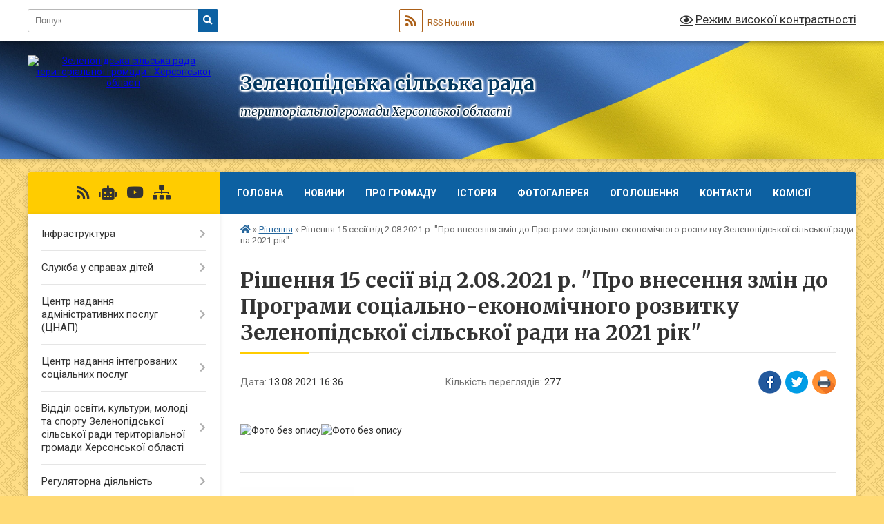

--- FILE ---
content_type: text/html; charset=UTF-8
request_url: https://zelenopidska-gromada.gov.ua/news/1628861935/
body_size: 15550
content:
<!DOCTYPE html>
<html lang="uk">
<head>
	<!--[if IE]><meta http-equiv="X-UA-Compatible" content="IE=edge"><![endif]-->
	<meta charset="utf-8">
	<meta name="viewport" content="width=device-width, initial-scale=1">
	<!--[if IE]><script>
		document.createElement('header');
		document.createElement('nav');
		document.createElement('main');
		document.createElement('section');
		document.createElement('article');
		document.createElement('aside');
		document.createElement('footer');
		document.createElement('figure');
		document.createElement('figcaption');
	</script><![endif]-->
	<title>Рішення 15 сесії від 2.08.2021 р. &quot;Про внесення змін до Програми соціально-економічного розвитку Зеленопідської сільської ради на 2021 рік&quot; | Зеленопідська сільська рада територіальної громади Херсонської області</title>
	<meta name="description" content=".  . . . . .  ">
	<meta name="keywords" content="Рішення, 15, сесії, від, 2.08.2021, р., &amp;quot;Про, внесення, змін, до, Програми, соціально-економічного, розвитку, Зеленопідської, сільської, ради, на, 2021, рік&amp;quot;, |, Зеленопідська, сільська, рада, територіальної, громади, Херсонської, області">

	
		<meta property="og:image" content="https://rada.info/upload/users_files/26518786/7562c826bee38359706404d43c4fbd13.jpg">
	<meta property="og:image:width" content="1700">
	<meta property="og:image:height" content="2338">
			<meta property="og:title" content="Рішення 15 сесії від 2.08.2021 р. &quot;Про внесення змін до Програми соціально-економічного розвитку Зеленопідської сільської ради на 2021 рік&quot;">
			<meta property="og:description" content="
&amp;nbsp;


">
			<meta property="og:type" content="article">
	<meta property="og:url" content="https://zelenopidska-gromada.gov.ua/news/1628861935/">
		
		<link rel="apple-touch-icon" sizes="57x57" href="https://gromada.org.ua/apple-icon-57x57.png">
	<link rel="apple-touch-icon" sizes="60x60" href="https://gromada.org.ua/apple-icon-60x60.png">
	<link rel="apple-touch-icon" sizes="72x72" href="https://gromada.org.ua/apple-icon-72x72.png">
	<link rel="apple-touch-icon" sizes="76x76" href="https://gromada.org.ua/apple-icon-76x76.png">
	<link rel="apple-touch-icon" sizes="114x114" href="https://gromada.org.ua/apple-icon-114x114.png">
	<link rel="apple-touch-icon" sizes="120x120" href="https://gromada.org.ua/apple-icon-120x120.png">
	<link rel="apple-touch-icon" sizes="144x144" href="https://gromada.org.ua/apple-icon-144x144.png">
	<link rel="apple-touch-icon" sizes="152x152" href="https://gromada.org.ua/apple-icon-152x152.png">
	<link rel="apple-touch-icon" sizes="180x180" href="https://gromada.org.ua/apple-icon-180x180.png">
	<link rel="icon" type="image/png" sizes="192x192"  href="https://gromada.org.ua/android-icon-192x192.png">
	<link rel="icon" type="image/png" sizes="32x32" href="https://gromada.org.ua/favicon-32x32.png">
	<link rel="icon" type="image/png" sizes="96x96" href="https://gromada.org.ua/favicon-96x96.png">
	<link rel="icon" type="image/png" sizes="16x16" href="https://gromada.org.ua/favicon-16x16.png">
	<link rel="manifest" href="https://gromada.org.ua/manifest.json">
	<meta name="msapplication-TileColor" content="#ffffff">
	<meta name="msapplication-TileImage" content="https://gromada.org.ua/ms-icon-144x144.png">
	<meta name="theme-color" content="#ffffff">
	
	
		<meta name="robots" content="">
	
	<link rel="preconnect" href="https://fonts.googleapis.com">
	<link rel="preconnect" href="https://fonts.gstatic.com" crossorigin>
	<link href="https://fonts.googleapis.com/css?family=Merriweather:400i,700|Roboto:400,400i,700,700i&amp;subset=cyrillic-ext" rel="stylesheet">

    <link rel="preload" href="https://cdnjs.cloudflare.com/ajax/libs/font-awesome/5.9.0/css/all.min.css" as="style">
	<link rel="stylesheet" href="https://cdnjs.cloudflare.com/ajax/libs/font-awesome/5.9.0/css/all.min.css" integrity="sha512-q3eWabyZPc1XTCmF+8/LuE1ozpg5xxn7iO89yfSOd5/oKvyqLngoNGsx8jq92Y8eXJ/IRxQbEC+FGSYxtk2oiw==" crossorigin="anonymous" referrerpolicy="no-referrer" />
	
	
    <link rel="preload" href="//gromada.org.ua/themes/ukraine/css/styles_vip.css?v=3.38" as="style">
	<link rel="stylesheet" href="//gromada.org.ua/themes/ukraine/css/styles_vip.css?v=3.38">
	
	<link rel="stylesheet" href="//gromada.org.ua/themes/ukraine/css/6007/theme_vip.css?v=1768728057">
	
		<!--[if lt IE 9]>
	<script src="https://oss.maxcdn.com/html5shiv/3.7.2/html5shiv.min.js"></script>
	<script src="https://oss.maxcdn.com/respond/1.4.2/respond.min.js"></script>
	<![endif]-->
	<!--[if gte IE 9]>
	<style type="text/css">
		.gradient { filter: none; }
	</style>
	<![endif]-->

</head>
<body class="">

	<a href="#top_menu" class="skip-link link" aria-label="Перейти до головного меню (Alt+1)" accesskey="1">Перейти до головного меню (Alt+1)</a>
	<a href="#left_menu" class="skip-link link" aria-label="Перейти до бічного меню (Alt+2)" accesskey="2">Перейти до бічного меню (Alt+2)</a>
    <a href="#main_content" class="skip-link link" aria-label="Перейти до головного вмісту (Alt+3)" accesskey="3">Перейти до текстового вмісту (Alt+3)</a>

	

		<div id="all_screen">

						<section class="search_menu">
				<div class="wrap">
					<div class="row">
						<div class="grid-25 fl">
							<form action="https://zelenopidska-gromada.gov.ua/search/" class="search">
								<input type="text" name="q" value="" placeholder="Пошук..." aria-label="Введіть пошукову фразу" required>
								<button type="submit" name="search" value="y" aria-label="Натисніть, щоб здійснити пошук"><i class="fa fa-search"></i></button>
							</form>
							<a id="alt_version_eye" href="#" title="Режим високої контрастності" onclick="return set_special('2ede46055a820e1b737a22c1ab414118775b1fe9');"><i class="far fa-eye"></i></a>
						</div>
						<div class="grid-75">
							<div class="row">
								<div class="grid-25" style="padding-top: 13px;">
									<div id="google_translate_element"></div>
								</div>
								<div class="grid-25" style="padding-top: 13px;">
									<a href="https://gromada.org.ua/rss/6007/" class="rss" title="RSS-стрічка"><span><i class="fa fa-rss"></i></span> RSS-Новини</a>
								</div>
								<div class="grid-50 alt_version_block">

									<div class="alt_version">
										<a href="#" class="set_special_version" onclick="return set_special('2ede46055a820e1b737a22c1ab414118775b1fe9');"><i class="far fa-eye"></i> Режим високої контрастності</a>
									</div>

								</div>
								<div class="clearfix"></div>
							</div>
						</div>
						<div class="clearfix"></div>
					</div>
				</div>
			</section>
			
			<header>
				<div class="wrap">
					<div class="row">

						<div class="grid-25 logo fl">
							<a href="https://zelenopidska-gromada.gov.ua/" id="logo">
								<img src="https://rada.info/upload/users_files/26518786/gerb/Facebook_C_2.png" alt="Зеленопідська сільська рада територіальної громади - Херсонської області">
							</a>
						</div>
						<div class="grid-75 title fr">
							<div class="slogan_1">Зеленопідська сільська рада</div>
							<div class="slogan_2">територіальної громади Херсонської області</div>
						</div>
						<div class="clearfix"></div>

					</div>
					
										
				</div>
			</header>

			<div class="wrap">
				<section class="middle_block">

					<div class="row">
						<div class="grid-75 fr">
							<nav class="main_menu" id="top_menu">
								<ul>
																		<li class="">
										<a href="https://zelenopidska-gromada.gov.ua/main/">Головна</a>
																													</li>
																		<li class="">
										<a href="https://zelenopidska-gromada.gov.ua/news/">Новини</a>
																													</li>
																		<li class=" has-sub">
										<a href="javascript:;">Про громаду</a>
																				<button onclick="return show_next_level(this);" aria-label="Показати підменю"></button>
																														<ul>
																						<li>
												<a href="https://zelenopidska-gromada.gov.ua/korotka-harakteristika-gromadi-i-rajonu-17-51-25-02-10-2017/">Коротка характеристика громади</a>
																																			</li>
																						<li>
												<a href="https://zelenopidska-gromada.gov.ua/structure/">Картка громади</a>
																																			</li>
																						<li>
												<a href="https://zelenopidska-gromada.gov.ua/pasport-16-27-45-21-09-2017/">Паспорт</a>
																																			</li>
																						<li>
												<a href="https://zelenopidska-gromada.gov.ua/osvita-ta-kultura-11-14-18-03-10-2017/">Гуманітарна сфера</a>
																																			</li>
																						<li>
												<a href="https://zelenopidska-gromada.gov.ua/klimatichni-umovi-ta-prirodni-resursi-11-22-46-03-10-2017/">Кліматичні умови та природні ресурси</a>
																																			</li>
																						<li>
												<a href="https://zelenopidska-gromada.gov.ua/investoram-15-15-10-19-02-2018/">Інвестиційний потенціал</a>
																																			</li>
																						<li>
												<a href="https://zelenopidska-gromada.gov.ua/mistobudivni-dokumenti-11-21-40-03-10-2017/">Містобудівні документи</a>
																																			</li>
																																</ul>
																			</li>
																		<li class=" has-sub">
										<a href="javascript:;">Історія</a>
																				<button onclick="return show_next_level(this);" aria-label="Показати підменю"></button>
																														<ul>
																						<li>
												<a href="https://zelenopidska-gromada.gov.ua/chastina-i-pochatok-10-45-18-27-09-2019/">Частина I. Початок</a>
																																			</li>
																						<li>
												<a href="https://zelenopidska-gromada.gov.ua/chastina-ii-voenni-roki-10-55-25-27-09-2019/">Частина II. Воєнні роки</a>
																																			</li>
																						<li>
												<a href="https://zelenopidska-gromada.gov.ua/chastina-iii-19501960-roki-11-04-04-27-09-2019/">Частина ІІІ. 1950-1960 роки</a>
																																			</li>
																						<li>
												<a href="https://zelenopidska-gromada.gov.ua/chastina-iv-19701980-roki-11-37-42-27-09-2019/">Частина IV. 1970-1980 роки</a>
																																			</li>
																						<li>
												<a href="https://zelenopidska-gromada.gov.ua/chastina-v-19902019-11-54-04-27-09-2019/">Частина V. 1990-2019</a>
																																			</li>
																						<li>
												<a href="https://zelenopidska-gromada.gov.ua/chervonoperekopska-teritorialna-gromada-30-travnya-2013-10-37-17-27-09-2019/">Червоноперекопська територіальна громада (30 травня 2013)</a>
																																			</li>
																																</ul>
																			</li>
																		<li class="">
										<a href="https://zelenopidska-gromada.gov.ua/photo/">Фотогалерея</a>
																													</li>
																		<li class=" has-sub">
										<a href="https://zelenopidska-gromada.gov.ua/more_news/">Оголошення</a>
																				<button onclick="return show_next_level(this);" aria-label="Показати підменю"></button>
																														<ul>
																						<li>
												<a href="https://zelenopidska-gromada.gov.ua/do-uvagi-spozhivachiv-yaki-majut-pilgi-na-oplatu-zhitlovokomunalnih-poslug-09-49-49-13-11-2019/">До уваги споживачів, які мають пільги на оплату житлово-комунальних послуг!</a>
																																			</li>
																																</ul>
																			</li>
																		<li class="">
										<a href="https://zelenopidska-gromada.gov.ua/feedback/">Контакти</a>
																													</li>
																		<li class="">
										<a href="https://zelenopidska-gromada.gov.ua/komisii-14-39-26-31-07-2020/">КОМІСІЇ</a>
																													</li>
																										</ul>

								<button class="menu-button" id="open-button" tabindex="-1"><i class="fas fa-bars"></i> Меню сайту</button>

							</nav>
							
							<div class="clearfix"></div>

														<section class="bread_crumbs">
								<div xmlns:v="http://rdf.data-vocabulary.org/#"><a href="https://zelenopidska-gromada.gov.ua/" title="Головна сторінка"><i class="fas fa-home"></i></a> &raquo; <a href="https://zelenopidska-gromada.gov.ua/rishennya-09-43-10-23-12-2020/" aria-current="page">Рішення</a>  &raquo; <span>Рішення 15 сесії від 2.08.2021 р. "Про внесення змін до Програми соціально-економічного розвитку Зеленопідської сільської ради на 2021 рік"</span></div>
							</section>
							
							<main id="main_content">

																											<h1>Рішення 15 сесії від 2.08.2021 р. "Про внесення змін до Програми соціально-економічного розвитку Зеленопідської сільської ради на 2021 рік"</h1>


<div class="row">
	<div class="grid-30 one_news_date">
		Дата: <span>13.08.2021 16:36</span>
	</div>
	<div class="grid-30 one_news_count">
		Кількість переглядів: <span>277</span>
	</div>
		<div class="grid-30 one_news_socials">
		<button class="social_share" data-type="fb" aria-label="Поширити у Фейсбук"><img src="//gromada.org.ua/themes/ukraine/img/share/fb.png" alt="Іконка Facebook"></button>
		<button class="social_share" data-type="tw" aria-label="Поширити в Tweitter"><img src="//gromada.org.ua/themes/ukraine/img/share/tw.png" alt="Іконка Twitter"></button>
		<button class="print_btn" onclick="window.print();" aria-label="Надрукувати статтю"><img src="//gromada.org.ua/themes/ukraine/img/share/print.png" alt="Значок принтера"></button>
	</div>
		<div class="clearfix"></div>
</div>

<hr>

<div id="i4c-draggable-container" style="position: fixed; z-index: 1499; width: 0px; height: 0px;">
<div class="resolved" data-reactroot="" style="all: initial;">&nbsp;</div>
</div>

<p><img alt="Фото без опису"  alt="" src="https://rada.info/upload/users_files/26518786/7562c826bee38359706404d43c4fbd13.jpg" style="width: 1700px; height: 2338px;" /><img alt="Фото без опису"  alt="" src="https://rada.info/upload/users_files/26518786/a984431bfd4e83b15c01911a15649188.jpg" style="width: 1700px; height: 2338px;" /></p>

<div id="i4c-dialogs-container">&nbsp;</div>
<div class="clearfix"></div>

<hr>



<p><a href="https://zelenopidska-gromada.gov.ua/rishennya-09-43-10-23-12-2020/" class="btn btn-grey">&laquo; повернутися</a></p>																	
							</main>
						</div>
						<div class="grid-25 fl">

							<div class="project_name">
								<a href="https://gromada.org.ua/rss/6007/" rel="nofollow" target="_blank" title="RSS-стрічка новин сайту"><i class="fas fa-rss"></i></a>
																<a href="https://zelenopidska-gromada.gov.ua/feedback/#chat_bot" title="Наша громада в смартфоні"><i class="fas fa-robot"></i></a>
																																								<a href="https://www.youtube.com/channel/UCXu2dhahmUDG1zJJ1TcJZMA" rel="nofollow" target="_blank" title="Наш Youtube-канал"><i class="fab fa-youtube"></i></a>																<a href="https://zelenopidska-gromada.gov.ua/sitemap/" title="Мапа сайту"><i class="fas fa-sitemap"></i></a>
							</div>
														<aside class="left_sidebar">
							
								
																<nav class="sidebar_menu" id="left_menu">
									<ul>
																				<li class=" has-sub">
											<a href="javascript:;">Інфраструктура</a>
																						<button onclick="return show_next_level(this);" aria-label="Показати підменю"></button>
																																	<i class="fa fa-chevron-right"></i>
											<ul>
																								<li class="">
													<a href="https://zelenopidska-gromada.gov.ua/merezha-zakladiv-osviti-11-30-39-03-10-2017/">Структура закладів освіти</a>
																																						</li>
																								<li class="">
													<a href="https://zelenopidska-gromada.gov.ua/zakladi-ohoroni-zdorov’ya-11-32-36-03-10-2017/">Заклади охорони здоров’я</a>
																																						</li>
																								<li class="">
													<a href="https://zelenopidska-gromada.gov.ua/zakladi-kulturi-11-36-26-03-10-2017/">Заклади культури</a>
																																						</li>
																								<li class="">
													<a href="https://zelenopidska-gromada.gov.ua/transportna-infrastruktura-i-zv’yazok-11-24-56-03-10-2017/">Транспортна інфраструктура і зв’язок</a>
																																						</li>
																																			</ul>
																					</li>
																				<li class=" has-sub">
											<a href="https://zelenopidska-gromada.gov.ua/sluzhba-u-spravah-ditej-zelenopidskoi-silskoi-radi-14-06-58-11-12-2020/">Служба у справах дітей</a>
																						<button onclick="return show_next_level(this);" aria-label="Показати підменю"></button>
																																	<i class="fa fa-chevron-right"></i>
											<ul>
																								<li class="">
													<a href="https://zelenopidska-gromada.gov.ua/zagalna-informaciya-14-13-21-09-09-2021/">загальна інформація</a>
																																						</li>
																								<li class="">
													<a href="https://zelenopidska-gromada.gov.ua/pasport-bjudzhetnoi-programi-14-14-51-09-09-2021/">паспорт бюджетної програми</a>
																																						</li>
																								<li class="">
													<a href="https://zelenopidska-gromada.gov.ua/novini-15-24-10-11-09-2025/">Актуальна Інформація</a>
																																						</li>
																																			</ul>
																					</li>
																				<li class=" has-sub">
											<a href="https://zelenopidska-gromada.gov.ua/administrativni-poslugi-13-04-21-23-04-2019/">Центр надання адміністративних послуг (ЦНАП)</a>
																						<button onclick="return show_next_level(this);" aria-label="Показати підменю"></button>
																																	<i class="fa fa-chevron-right"></i>
											<ul>
																								<li class="">
													<a href="https://zelenopidska-gromada.gov.ua/polozhennya-cnapu-13-43-00-23-04-2019/">Положення ЦНАПу</a>
																																						</li>
																								<li class="">
													<a href="https://zelenopidska-gromada.gov.ua/reglament-roboti-cnapu-13-52-30-23-04-2019/">Регламент ЦНАПу</a>
																																						</li>
																								<li class=" has-sub">
													<a href="https://zelenopidska-gromada.gov.ua/doshka-obyav-08-31-00-13-06-2019/">Дошка оголошень</a>
																										<button onclick="return show_next_level(this);" aria-label="Показати підменю"></button>
																																							<i class="fa fa-chevron-right"></i>
													<ul>
																												<li><a href="https://zelenopidska-gromada.gov.ua/mini-cherga-v-cnap-zelenopidskoi-sils-koi-radi-15-04-46-14-09-2021/">Міні черга в ЦНАП Зеленопідської сільсь кої ради</a></li>
																												<li><a href="https://zelenopidska-gromada.gov.ua/centr-nadannya-administrativnih-poslug-zelenopidskoi-silskoi-radi-teritorialnoi-gromadi-hersonskoi-oblasti-14-02-38-14-11-2024/">Оголошення</a></li>
																												<li><a href="https://zelenopidska-gromada.gov.ua/distancijna-konsultaciya-vid-cnap-–-shvidke-rishennya-bez-ochikuvannya-10-38-55-11-09-2025/">Дистанційна консультація від ЦНАП – швидке рішення без очікування!</a></li>
																												<li><a href="https://zelenopidska-gromada.gov.ua/nasha-gromada-pidkljuchena-do-servisu-utog-12-15-39-16-09-2025/">Наша громада підключена до сервісу УТОГ</a></li>
																																									</ul>
																									</li>
																								<li class=" has-sub">
													<a href="https://zelenopidska-gromada.gov.ua/perelik-administrativnih-poslug-09-21-11-18-03-2020/">Перелік адміністративних послуг</a>
																										<button onclick="return show_next_level(this);" aria-label="Показати підменю"></button>
																																							<i class="fa fa-chevron-right"></i>
													<ul>
																												<li><a href="https://zelenopidska-gromada.gov.ua/pro-zatverdzhennya-pereliku-administrativnih-poslug-scho-nadajutsya-cherez-centr-nadannya-administrativnih-poslug-zelenopidskoi-silskoi-radi-12-02-18-20-11-2025/">Про затвердження  переліку адміністративних  послуг, що  надаються через  «Центр надання  адміністративних послуг Зеленопідської сільської ради  Херсонської області у новій редакції</a></li>
																																									</ul>
																									</li>
																								<li class="">
													<a href="https://zelenopidska-gromada.gov.ua/viddaleni-robochi-miscya-13-36-56-16-08-2021/">Віддалені робочі місця</a>
																																						</li>
																								<li class="">
													<a href="https://zelenopidska-gromada.gov.ua/shering-dokumentiv-16-06-38-20-12-2021/">ШЕРИНГ ДОКУМЕНТІВ</a>
																																						</li>
																								<li class=" has-sub">
													<a href="https://zelenopidska-gromada.gov.ua/informacijno-tehnologichni-kartki-20-12-52-02-09-2025/">Інформаційно технологічні картки</a>
																										<button onclick="return show_next_level(this);" aria-label="Показати підменю"></button>
																																							<i class="fa fa-chevron-right"></i>
													<ul>
																												<li><a href="https://zelenopidska-gromada.gov.ua/tipova-informacijna-kartka-administrativnoi-poslugi-nadannya-materialnoi-pidtrimki-do-novorichnih-ta-rizdvyanih-svyat-dityam-vijskovosluzhbo-13-08-31-03-12-2025/">ТИПОВА ІНФОРМАЦІЙНА КАРТКА  АДМІНІСТРАТИВНОЇ ПОСЛУГИ надання матеріальної підтримки до новорічних та різдвяних свят дітям військовослужбовців громади ( ветеранів війни з 2014 року, військовослужбовців, які проходять військову службу за контрактом, ві</a></li>
																												<li><a href="https://zelenopidska-gromada.gov.ua/tipova-informacijna-kartka-administrativnoi-poslugi-nadannya-odnorazovoi-dopomogi-dityam-yaki-povernulisya-na-teritoriju-ukraini-z-timchasov-11-48-51-17-11-2025/">ТИПОВА ІНФОРМАЦІЙНА КАРТКА  АДМІНІСТРАТИВНОЇ ПОСЛУГИ Надання одноразової допомоги  дітям, які повернулися на територію України з тимчасово окупованої території Зеленопідської сільської ради Херсонської області, за сприяння держави та громадських воло</a></li>
																												<li><a href="https://zelenopidska-gromada.gov.ua/pro-zatverdzhennya-tipovih-informacijnih-informacijnih-ta-tehnologichnih-kartok-administrativnih-poslug-scho-nadaetsya-cherez-centr-nadannya-19-48-03-02-01-2026/">Про затвердження типових інформаційних, інформаційних  та технологічних карток адміністративних послуг, що надається  через  Центр надання адміністративних послуг  Зеленопідської сільської ради</a></li>
																												<li><a href="https://zelenopidska-gromada.gov.ua/tipova-informacijna-kartka-administrativnoi-poslugi-nadannya-odnorazovoi-dopomogi-dityam-yaki-povernulisya-na-teritoriju-ukraini-z-timchasov-12-41-10-17-12-2025/">ТИПОВА ІНФОРМАЦІЙНА КАРТКА  АДМІНІСТРАТИВНОЇ ПОСЛУГИ Надання одноразової допомоги  дітям, які повернулися на територію України з тимчасово окупованої території Зеленопідської сільської ради Херсонської області, за сприяння держави та громадських воло</a></li>
																												<li><a href="https://zelenopidska-gromada.gov.ua/restraciyaznyattya-miscya-prozhivannya-12-59-39-17-12-2025/">Реєстрація/зняття місця проживання.</a></li>
																																									</ul>
																									</li>
																																			</ul>
																					</li>
																				<li class=" has-sub">
											<a href="https://zelenopidska-gromada.gov.ua/centr-nadannya-integrovanih-socialnih-poslug-zelenopidskoi-silskoi-radi-14-04-05-11-12-2020/">Центр надання інтегрованих соціальних послуг</a>
																						<button onclick="return show_next_level(this);" aria-label="Показати підменю"></button>
																																	<i class="fa fa-chevron-right"></i>
											<ul>
																								<li class="">
													<a href="https://zelenopidska-gromada.gov.ua/pro-nas-14-04-49-11-12-2020/">Про нас</a>
																																						</li>
																								<li class="">
													<a href="https://zelenopidska-gromada.gov.ua/centr-informue-11-18-33-26-01-2022/">Центр інформує</a>
																																						</li>
																																			</ul>
																					</li>
																				<li class=" has-sub">
											<a href="https://zelenopidska-gromada.gov.ua/viddil-osviti-kulturi-molodi-ta-sportu-zelenopidskoi-silskoi-radi-teritorialnoi-gromadi-hersonskoi-oblasti-13-24-08-24-03-2021/">Відділ освіти, культури, молоді та спорту Зеленопідської сільської ради територіальної громади Херсонської області</a>
																						<button onclick="return show_next_level(this);" aria-label="Показати підменю"></button>
																																	<i class="fa fa-chevron-right"></i>
											<ul>
																								<li class="">
													<a href="https://zelenopidska-gromada.gov.ua/struktura-zakladiv-osviti-08-42-01-15-09-2021/">Структура закладів освіти</a>
																																						</li>
																																			</ul>
																					</li>
																				<li class=" has-sub">
											<a href="javascript:;">Регуляторна діяльність</a>
																						<button onclick="return show_next_level(this);" aria-label="Показати підменю"></button>
																																	<i class="fa fa-chevron-right"></i>
											<ul>
																								<li class="">
													<a href="https://zelenopidska-gromada.gov.ua/planuvannya-regulyatornoi-diyalnosti-08-08-41-06-06-2019/">Планування регуляторної діяльності</a>
																																						</li>
																								<li class="">
													<a href="https://zelenopidska-gromada.gov.ua/opriljudnennya-proektiv-regulyatornih-aktiv-08-10-14-06-06-2019/">Оприлюднення -  "Регуляторна політика"</a>
																																						</li>
																								<li class="">
													<a href="https://zelenopidska-gromada.gov.ua/vidstezhennya-rezultativnosti-08-10-50-06-06-2019/">Відстеження результативності</a>
																																						</li>
																								<li class="">
													<a href="https://zelenopidska-gromada.gov.ua/reestr-dijuchih-regulyatornih-aktiv-08-11-21-06-06-2019/">Реєстр діючих регуляторних актів</a>
																																						</li>
																								<li class="">
													<a href="https://zelenopidska-gromada.gov.ua/vidomosti-pro-zdijsnennya-regulyatornoi-diyalnosti-08-11-54-06-06-2019/">Відомості про здійснення регуляторної діяльності</a>
																																						</li>
																								<li class="">
													<a href="https://zelenopidska-gromada.gov.ua/vidpovidalni-osobi-za-zdijsnennya-regulyatornoi-diyalnosti-11-28-38-20-12-2021/">Відповідальні особи за здійснення регуляторної діяльності</a>
																																						</li>
																																			</ul>
																					</li>
																				<li class=" has-sub">
											<a href="https://zelenopidska-gromada.gov.ua/bjudzhet-gromadi-18-16-50-11-12-2025/">БЮДЖЕТ ГРОМАДИ</a>
																						<button onclick="return show_next_level(this);" aria-label="Показати підменю"></button>
																																	<i class="fa fa-chevron-right"></i>
											<ul>
																								<li class=" has-sub">
													<a href="https://zelenopidska-gromada.gov.ua/2025-rik-18-36-00-11-12-2025/">2025 рік</a>
																										<button onclick="return show_next_level(this);" aria-label="Показати підменю"></button>
																																							<i class="fa fa-chevron-right"></i>
													<ul>
																												<li><a href="https://zelenopidska-gromada.gov.ua/rozglyad-ta-zatverdzhennya-bjudzhetu-18-40-55-11-12-2025/">Рішення щодо бюджету</a></li>
																												<li><a href="https://zelenopidska-gromada.gov.ua/rishennya-schodo-bjudzhetu-12-21-37-12-12-2025/">Рішення щодо бюджету</a></li>
																																									</ul>
																									</li>
																								<li class="">
													<a href="https://zelenopidska-gromada.gov.ua/2026rik-12-21-03-12-12-2025/">2026рік</a>
																																						</li>
																																			</ul>
																					</li>
																				<li class=" has-sub">
											<a href="https://zelenopidska-gromada.gov.ua/gromadski-obgovorennya-09-36-43-27-12-2017/">Громадські обговорення</a>
																						<button onclick="return show_next_level(this);" aria-label="Показати підменю"></button>
																																	<i class="fa fa-chevron-right"></i>
											<ul>
																								<li class="">
													<a href="https://zelenopidska-gromada.gov.ua/shanovni-zhiteli-zelenopidskoi-silskoi-teritorialnoi-gromadi-14-47-47-13-01-2026/">Шановні жителі Зеленопідської сільської територіальної громади!</a>
																																						</li>
																																			</ul>
																					</li>
																				<li class="">
											<a href="https://zelenopidska-gromada.gov.ua/ya-maju-pravo-13-14-48-20-02-2018/">"Я МАЮ ПРАВО"</a>
																																</li>
																				<li class="">
											<a href="https://zelenopidska-gromada.gov.ua/konsultacii-ministerstva-justicii-1533643706/">Консультації Міністерства юстиції</a>
																																</li>
																				<li class=" has-sub">
											<a href="javascript:;">Планування та розвиток</a>
																						<button onclick="return show_next_level(this);" aria-label="Показати підменю"></button>
																																	<i class="fa fa-chevron-right"></i>
											<ul>
																								<li class="">
													<a href="https://zelenopidska-gromada.gov.ua/perspektivnij-plan-08-21-56-15-05-2019/">Перспективний план</a>
																																						</li>
																								<li class="">
													<a href="https://zelenopidska-gromada.gov.ua/strategiya-rozvitku-08-18-33-15-05-2019/">Стратегія розвитку</a>
																																						</li>
																																			</ul>
																					</li>
																				<li class=" has-sub">
											<a href="javascript:;">Програми</a>
																						<button onclick="return show_next_level(this);" aria-label="Показати підменю"></button>
																																	<i class="fa fa-chevron-right"></i>
											<ul>
																								<li class="">
													<a href="https://zelenopidska-gromada.gov.ua/programa-informatizacii-zelenopidskoi-silskoi-teritorialnoi-gromadi-na-2025–2027-roki-15-29-17-08-07-2025/">Програма інформатизації Зеленопідської сільської територіальної громади на 2025–2027 роки</a>
																																						</li>
																								<li class="">
													<a href="https://zelenopidska-gromada.gov.ua/rozporyadzhennya-pro-zatverdzhennya-miscevoi-cilovoi-nacionalnokulturnoi-programi-rozvitku-i-funkcionuvannya-ukrainskoi-movi-yak-derzhavnoi--16-10-20-26-08-2025/">Розпорядження " Про затвердження місцевої цільової національно-культурної програми розвитку і функціонування української мови як державної в усіх сферах суспільного життя Зеленопідської територіальної громади на період до 2030року.</a>
																																						</li>
																								<li class="">
													<a href="https://zelenopidska-gromada.gov.ua/programa-dlya-krivdnikiv-na-20252027roki-15-45-51-25-08-2025/">Програма для кривдників на 2025-2027роки</a>
																																						</li>
																								<li class="">
													<a href="https://zelenopidska-gromada.gov.ua/cilova-programa-vidpochinok-ta-ozdorovlennya-ditej-zelenopidskoi-silskoi-radi-teritoralnoi-gromadi-hersonskoi-oblasti-15-49-38-25-08-2025/">Цільова програма " Відпочинок та оздоровлення дітей Зеленопідської сільської ради територальної громади Херсонської області"</a>
																																						</li>
																																			</ul>
																					</li>
																				<li class=" has-sub">
											<a href="https://zelenopidska-gromada.gov.ua/civilnij-zahist-1528781709/">Цивільний захист</a>
																						<button onclick="return show_next_level(this);" aria-label="Показати підменю"></button>
																																	<i class="fa fa-chevron-right"></i>
											<ul>
																								<li class="">
													<a href="https://zelenopidska-gromada.gov.ua/navchannya-naselennya-diyam-u-nadzvichajnih-situaciyah-1543915744/">Навчання населення діям у надзвичайних ситуаціях</a>
																																						</li>
																								<li class="">
													<a href="https://zelenopidska-gromada.gov.ua/plan-osnovnih-zahodiv-cz-na-teritorii-gromadi-1543916021/">ПЛАН основних заходів ЦЗ на території громади</a>
																																						</li>
																								<li class="">
													<a href="https://zelenopidska-gromada.gov.ua/plan-evakuacii-naselennya-u-razi-zagrozi-viniknennya-nadzvichajnih-situacij-na-teritorii-zelenopidskoi-silskoi-radi-teritorialnoi-gromadi-he-10-02-38-/">ПЛАН евакуації населення у разі загрози виникнення надзвичайних ситуацій на території Зеленопідської сільської ради територіальної громади Херсонської області</a>
																																						</li>
																								<li class="">
													<a href="https://zelenopidska-gromada.gov.ua/informaciya-pro-covid19-12-19-51-27-11-2020/">Інформація про COVID-19</a>
																																						</li>
																																			</ul>
																					</li>
																				<li class="">
											<a href="https://zelenopidska-gromada.gov.ua/informaciya-dlya-veteraniv-vijni-ta-chleniv-ih-simej-15-05-59-16-12-2025/">Інформація для ветеранів війни та членів їх сімей</a>
																																</li>
																				<li class="">
											<a href="https://zelenopidska-gromada.gov.ua/zviti-pro-nadhodzhennya-ta-vikoristannya-koshtiv-zagalnogo-ta-specialnogo-fondu-14-05-35-08-11-2021/">Звіти про надходження та використання коштів загального та спеціального фонду</a>
																																</li>
																				<li class="">
											<a href="https://zelenopidska-gromada.gov.ua/e-peticii-17-41-56-27-11-2024/">Е- петиції</a>
																																</li>
																				<li class="">
											<a href="https://zelenopidska-gromada.gov.ua/ekonsultacii-17-54-50-27-11-2024/">Е-консультації</a>
																																</li>
																				<li class="">
											<a href="https://zelenopidska-gromada.gov.ua/gromadskij-bjudzhet-10-18-56-23-01-2025/">Громадський бюджет</a>
																																</li>
																				<li class="">
											<a href="https://zelenopidska-gromada.gov.ua/konkurs-12-01-13-25-11-2020/">КОНКУРС</a>
																																</li>
																				<li class=" has-sub">
											<a href="https://zelenopidska-gromada.gov.ua/politika-gendernoi-rivnosti-15-44-07-05-04-2021/">Політика гендерної рівності</a>
																						<button onclick="return show_next_level(this);" aria-label="Показати підменю"></button>
																																	<i class="fa fa-chevron-right"></i>
											<ul>
																								<li class="">
													<a href="https://zelenopidska-gromada.gov.ua/rozporyadzhennya-09-41-22-09-12-2021/">Розпорядження</a>
																																						</li>
																								<li class=" has-sub">
													<a href="https://zelenopidska-gromada.gov.ua/novini-14-28-39-28-04-2025/">Новини</a>
																										<button onclick="return show_next_level(this);" aria-label="Показати підменю"></button>
																																							<i class="fa fa-chevron-right"></i>
													<ul>
																												<li><a href="https://zelenopidska-gromada.gov.ua/yakscho-vi-abo-zh-htos-z-vashih-znajomih-postrazhdali-vid-domashnogo-nasilstva-—-potribno-ne-movchati-pro-ce-a-diyati-nizhche-mi-zibrali-s-14-30-14-28-04-2025/">Якщо ви або ж хтось з ваших знайомих постраждали від домашнього насильства — потрібно не мовчати про це, а діяти. Нижче ми зібрали список соціальних служб, які можуть допомогти, а також алгоритм дій у таких випадках.</a></li>
																																									</ul>
																									</li>
																																			</ul>
																					</li>
																				<li class=" has-sub">
											<a href="https://zelenopidska-gromada.gov.ua/silski-komunalni-pidpriemstva-zelenopidskoi-otg-14-46-53-29-03-2021/">Сільські комунальні підприємства Зеленопідської ОТГ</a>
																						<button onclick="return show_next_level(this);" aria-label="Показати підменю"></button>
																																	<i class="fa fa-chevron-right"></i>
											<ul>
																								<li class="">
													<a href="https://zelenopidska-gromada.gov.ua/komunalne-pidpriemstvo-vodolij-11-42-46-30-03-2021/">Комунальне підприємство "Водолій"</a>
																																						</li>
																								<li class="">
													<a href="https://zelenopidska-gromada.gov.ua/pidpriemstvo-kskp-fregat-08-21-12-05-04-2021/">Підприємство КСКП «Фрегат»</a>
																																						</li>
																								<li class="">
													<a href="https://zelenopidska-gromada.gov.ua/komunalne-pidpriemstvo-dnipro-15-12-38-30-03-2021/">Комунальне підприємство "Дніпро"</a>
																																						</li>
																								<li class="">
													<a href="https://zelenopidska-gromada.gov.ua/chervonoperekopske-komunalne-pidpriemstvo-16-18-08-29-03-2021/">Червоноперекопське комунальне підприємство</a>
																																						</li>
																																			</ul>
																					</li>
																				<li class="">
											<a href="https://zelenopidska-gromada.gov.ua/rozporyadzhennya-09-33-09-23-12-2020/">Розпорядження</a>
																																</li>
																				<li class="active has-sub">
											<a href="https://zelenopidska-gromada.gov.ua/rishennya-09-43-10-23-12-2020/">Рішення</a>
																						<button onclick="return show_next_level(this);" aria-label="Показати підменю"></button>
																																	<i class="fa fa-chevron-right"></i>
											<ul>
																								<li class="">
													<a href="https://zelenopidska-gromada.gov.ua/rishennya-vikonavchogo-komitetu-09-18-12-13-05-2021/">Рішення виконавчого комітету</a>
																																						</li>
																								<li class="">
													<a href="https://zelenopidska-gromada.gov.ua/rishennya-po-zemleustroju-10-19-17-24-05-2021/">Рішення сесії сільської ради по землеустрою</a>
																																						</li>
																								<li class="">
													<a href="https://zelenopidska-gromada.gov.ua/rishennya-sesii-silskoi-radi-schodo-dogovoriv-orendi-meliorativnoi-merezhi-09-16-44-23-07-2021/">Рішення  сесії сільської ради щодо договорів оренди меліоративної мережі</a>
																																						</li>
																																			</ul>
																					</li>
																				<li class="">
											<a href="https://zelenopidska-gromada.gov.ua/diyalnist-otg-zelenopidskoi-silskoi-radi-14-57-33-18-11-2019/">Діяльність громади</a>
																																</li>
																				<li class="">
											<a href="https://zelenopidska-gromada.gov.ua/zelenopidska-silska-teritorialna-viborcha-komisiya-kahovskogo-rajonu-10-55-12-07-09-2020/">Територіальна виборча комісія</a>
																																</li>
																				<li class="">
											<a href="https://zelenopidska-gromada.gov.ua/bezbar’ernist-08-54-21-18-02-2022/">Безбар’єрність</a>
																																</li>
																				<li class="">
											<a href="https://zelenopidska-gromada.gov.ua/zviti-deputativ-ta-silskogo-golovi-15-42-31-26-01-2022/">Звіти депутатів та сільського голови</a>
																																</li>
																				<li class="">
											<a href="https://zelenopidska-gromada.gov.ua/starostinski-okrugi-zelenopidskoi-silskoi-radi-teritorialnoi-gromadi-hersonskoi-oblasti-14-55-33-21-12-2020/">Старостинські округи</a>
																																</li>
																				<li class=" has-sub">
											<a href="https://zelenopidska-gromada.gov.ua/informaciya-dlya-vpo-12-01-50-08-04-2025/">Інформація для ВПО</a>
																						<button onclick="return show_next_level(this);" aria-label="Показати підменю"></button>
																																	<i class="fa fa-chevron-right"></i>
											<ul>
																								<li class="">
													<a href="https://zelenopidska-gromada.gov.ua/pracevlashtuvannya-dlya-vpo-12-02-28-08-04-2025/">Працевлаштування для ВПО</a>
																																						</li>
																								<li class="">
													<a href="https://zelenopidska-gromada.gov.ua/psihologichna-pidtrimka-vpo-12-02-54-08-04-2025/">Психологічна підтримка ВПО</a>
																																						</li>
																								<li class="">
													<a href="https://zelenopidska-gromada.gov.ua/yak-vlashtuvati-ditej-vpo-do-ditsadochkiv-ta-shkil-12-19-13-08-04-2025/">Як влаштувати дітей ВПО до дітсадочків та шкіл</a>
																																						</li>
																								<li class="">
													<a href="https://zelenopidska-gromada.gov.ua/novini-dlya-vpo-13-38-39-05-08-2025/">Новини для ВПО</a>
																																						</li>
																																			</ul>
																					</li>
																				<li class="">
											<a href="https://zelenopidska-gromada.gov.ua/nova-toponimika-aktualni-nazvi-vulic-gromadi-15-49-15-26-08-2025/">Нова топоніміка (актуальні назви вулиць громади)</a>
																																</li>
																				<li class=" has-sub">
											<a href="https://zelenopidska-gromada.gov.ua/bjudzhet-1546603301/">АРХІВ</a>
																						<button onclick="return show_next_level(this);" aria-label="Показати підменю"></button>
																																	<i class="fa fa-chevron-right"></i>
											<ul>
																								<li class="">
													<a href="https://zelenopidska-gromada.gov.ua/protokoli-1542379308/">ПРОТОКОЛИ</a>
																																						</li>
																								<li class="">
													<a href="https://zelenopidska-gromada.gov.ua/pro-miscevij-bjudzhet-na-2019-r-1548752769/">Про місцевий бюджет на 2019р.</a>
																																						</li>
																								<li class="">
													<a href="https://zelenopidska-gromada.gov.ua/ugodi-1546603720/">Угоди</a>
																																						</li>
																								<li class="">
													<a href="https://zelenopidska-gromada.gov.ua/zmini-do-bjudzhetu-12-39-56-19-11-2021/">Бюджет (зміни, звіти) 2021 р.</a>
																																						</li>
																								<li class="">
													<a href="https://zelenopidska-gromada.gov.ua/programi-18-33-09-17-01-2026/">Програми</a>
																																						</li>
																								<li class="">
													<a href="https://zelenopidska-gromada.gov.ua/programi-2021-rik-11-07-41-12-02-2021/">ПРОГРАМА   соціального захисту населення  Зеленопідської сільської ради територіальної громади Херсонської області на 2021-2023 роки</a>
																																						</li>
																								<li class=" has-sub">
													<a href="https://zelenopidska-gromada.gov.ua/programi-2021-rik-11-23-16-12-02-2021/">ПРОГРАМА Забезпечення житлом дітей-сиріт та дітей, позбавлених батьківського піклування,  та осіб з їх числа на території Зеленопідської громади  на 2021-2023 роки</a>
																										<button onclick="return show_next_level(this);" aria-label="Показати підменю"></button>
																																							<i class="fa fa-chevron-right"></i>
													<ul>
																												<li><a href="https://zelenopidska-gromada.gov.ua/zagalni-programi-16-02-14-12-05-2021/">Загальні програми</a></li>
																																									</ul>
																									</li>
																								<li class=" has-sub">
													<a href="https://zelenopidska-gromada.gov.ua/pro-zatverdzhennya-programi-dopomogi-zhitelyam-zelenopidskoi-silskoi-teritorialnoi-gromadi-z-onkologichnimi-zahvorjuvannyami-na-2025-rik-15-51-54-25-08-2025/">Про затвердження Програми допомоги  жителям Зеленопідської сільської  територіальної громади з онкологічними  захворюваннями на 2025 рік</a>
																										<button onclick="return show_next_level(this);" aria-label="Показати підменю"></button>
																																							<i class="fa fa-chevron-right"></i>
													<ul>
																												<li><a href="https://zelenopidska-gromada.gov.ua/informacijni-ta-tehnologichni-kartki-na-dopomogu-onkohvorim-11-57-29-27-08-2025/">Інформаційні та технологічні картки на допомогу онкохворим</a></li>
																																									</ul>
																									</li>
																								<li class="">
													<a href="https://zelenopidska-gromada.gov.ua/programi-2021-rik-10-54-57-12-02-2021/">МІСЦЕВА КОМПЛЕКСНА ПРОГРАМА забезпечення прав дітей «Громада заради дітей» до 2025 року</a>
																																						</li>
																								<li class="">
													<a href="https://zelenopidska-gromada.gov.ua/pro-bjudzhet-zelenopidskoi-silskoi-teritorialnoi-gromadi-na-2022-rik-16-40-53-30-12-2021/">Про бюджет Зеленопідської сільської територіальної громади на 2022 рік (рішення, зміни, звіти)</a>
																																						</li>
																								<li class="">
													<a href="https://zelenopidska-gromada.gov.ua/pro-miscevij-bjudzhet-2021-rik-11-42-55-16-03-2021/">Про місцевий бюджет 2021 рік (паспорти)</a>
																																						</li>
																								<li class="">
													<a href="https://zelenopidska-gromada.gov.ua/nakazi-finansovij-viddil-10-44-27-15-06-2021/">накази, пропозиції, публічна інформація фінансового відділу</a>
																																						</li>
																								<li class="">
													<a href="https://zelenopidska-gromada.gov.ua/pro-zatverdzhennya-pasportiv-bjudzhetnih-program-na-2022-rik-14-56-41-08-02-2022/">Про затвердження паспортів бюджетних програм на 2022 рік</a>
																																						</li>
																								<li class="">
													<a href="https://zelenopidska-gromada.gov.ua/pro-zatverdzhennya-instrukcii-schodo-skladannya-prognozu-miscevogo-bjudzhetu-15-58-18-08-06-2021/">Щодо прогнозу місцевого бюджету</a>
																																						</li>
																								<li class="">
													<a href="https://zelenopidska-gromada.gov.ua/informaciya-pro-stan-vikonannya-bjudzhetu-zelenopidskoi-silskoi-radi-teritorialnoi-gromadi-za-pidsumkami-2024-roku-20-07-42-09-04-2025/">Інформація про стан виконання бюджету Зеленопідської сільської ради  територіальної громади за підсумками 2024 року</a>
																																						</li>
																								<li class="">
													<a href="https://zelenopidska-gromada.gov.ua/docs/">Архів документів та проекти рішень</a>
																																						</li>
																																			</ul>
																					</li>
																													</ul>
								</nav>

								
																	<div class="petition_block">
	
	<div class="petition_title">Особистий кабінет користувача</div>

		<div class="alert alert-warning">
		Ви не авторизовані. Для того, щоб мати змогу створювати або підтримувати петиції<br>
		<a href="#auth_petition" class="open-popup add_petition btn btn-yellow btn-small btn-block" style="margin-top: 10px;"><i class="fa fa-user"></i> авторизуйтесь</a>
	</div>
		
			<div class="petition_title">Система петицій</div>
		
					<div class="none_petition">Немає петицій, за які можна голосувати</div>
						
		
	
</div>
								
								
																	<div class="appeals_block">

	
				<div class="appeals_title">Посадові особи</div>

				<div class="one_sidebar_person">
			<div class="row">
				<div class="grid-30">
					<div class="img"><a href="https://zelenopidska-gromada.gov.ua/persons/1429/"><img src="https://rada.info/upload/users_files/nodeputat.jpg" alt="Позняк Євген Вадимович - Начальник Зеленопідської сільської військової адміністрації"></a></div>
				</div>
				<div class="grid-70">
					<div class="title">
						<strong>Позняк Євген Вадимович</strong><br>
						<small>Начальник Зеленопідської сільської військової адміністрації</small>
					</div>
					<a href="#add_appeal" data-id="1429" class="open-popup add_appeal"><i class="fab fa-telegram-plane"></i> Написати звернення</a>
				</div>
				<div class="clearfix"></div>
			</div>
					</div>
		
						
				<div class="alert alert-info">
			<a href="#auth_person" class="alert-link open-popup"><i class="fas fa-unlock-alt"></i> Кабінет посадової особи</a>
		</div>
			
	
</div>								
								
																<div id="banner_block">

									<p><a rel="nofollow" href="https://legalaid.gov.ua/"><img alt="Фото без опису" src="https://rada.info/upload/users_files/26518786/70b3c23e23d8618dbb191cfc9856d283.jpg" style="width: 208px; height: 143px;" /></a><a rel="nofollow" href="https://khoda.gov.ua/"><img alt="Фото без опису" src="https://rada.info/upload/users_files/26518786/0065863a6a2bf82016a27ac454dc0229.png" style="width: 320px; height: 160px;" /></a><a rel="nofollow" href="https://howareu.com/"><img alt="Фото без опису" src="https://rada.info/upload/users_files/26518786/c710168a4c5de722cf0025a3a220bb15.jpg" style="width: 308px; height: 308px;" /></a><a rel="nofollow" href="https://www.facebook.com/profile.php?id=61572711915435"><img alt="Фото без опису" src="https://rada.info/upload/users_files/26518786/f4870162ceb50de13ea0c68375637ab2.jpg" style="width: 308px; height: 205px;" /></a><a rel="nofollow" href="https://veteranfund.com.ua/wp-content/uploads/2024/10/SHliakh-veterana-druk.pdf"><img alt="Фото без опису" src="https://rada.info/upload/users_files/26518786/a833714af16cd9005ebae0c58193e47e.jpg" style="width: 308px; height: 205px;" /></a><a rel="nofollow" href="https://bf.in.ua/"><img alt="Фото без опису" src="https://rada.info/upload/users_files/26518786/dcaab93b60a5dbfced9ca0d2f0d57ea1.jpg" style="width: 643px; height: 800px;" /></a></p>

<p>&nbsp;<a rel="nofollow" href="https://www.google.com.ua/maps/d/viewer?mid=1UvMNOVrvfUsrbXMOocTsq__NToM&amp;ll=46.63764128413171%2C32.689338686727304&amp;z=11"><img alt="Фото без опису" src="https://rada.info/upload/users_files/26518786/ad6d375b58a289eaf0ba1513f5f57ed6.jpg" style="width: 308px; height: 105px;" /></a><a rel="nofollow" href="https://www.president.gov.ua/"><img alt="Фото без опису" src="https://rada.info/upload/users_files/26518786/a91e5aee2eb816360e99f72fbee6100f.jpg" style="width: 300px; height: 300px;" /></a></p>

<p><img alt="Фото без опису" src="https://rada.info/upload/users_files/26518786/0eeb6d511edf03dd945a8004d48ec135.jpg" style="width: 308px; height: 205px;" /><a rel="nofollow" href="https://www.rada.gov.ua/"><img alt="Фото без опису" src="https://rada.info/upload/users_files/26518786/a9d972953df91934116d79a67b38a3b2.jpeg" style="width: 308px; height: 202px;" /></a></p>

<p><a rel="nofollow" href="https://cnap.zelenopidska-gromada.gov.ua/"><img alt="Фото без опису" src="https://rada.info/upload/users_files/26518786/5c92d9578d421f6eaa2a6ccb0ebd1615.png" style="height: 600px; width: 600px;" /></a><a rel="nofollow" href="https://cnap.zelenopidska-gromada.gov.ua/application"><img alt="Фото без опису"  src="https://rada.info/upload/users_files/26518786/0837f3361dec9231cb0491bf4d774746.png" style="width: 1141px; height: 408px;" /></a></p>

<p><a rel="nofollow" href="https://bbu.org.ua/"><img alt="Фото без опису" src="https://rada.info/upload/users_files/26518786/dd13869f8e2d8343ba5f6ab5ff5604d8.jpg" style="width: 526px; height: 526px;" /></a></p>

<p>&nbsp;</p>

<p>&nbsp;</p>
									<div class="clearfix"></div>

									<!--LiveInternet counter--><script type="text/javascript">
document.write("<a rel="nofollow" href='//www.liveinternet.ru/click' "+
"target=_blank><img src='//counter.yadro.ru/hit?t44.1;r"+
escape(document.referrer)+((typeof(screen)=="undefined")?"":
";s"+screen.width+"*"+screen.height+"*"+(screen.colorDepth?
screen.colorDepth:screen.pixelDepth))+";u"+escape(document.URL)+
";h"+escape(document.title.substring(0,150))+";"+Math.random()+
"' alt='' title='LiveInternet' "+
"border='0' width='31' height='31'></a>")
</script><!--/LiveInternet-->
									<div class="clearfix"></div>

								</div>
								
							</aside>
						</div>
						<div class="clearfix"></div>
					</div>

					
				</section>

			</div>

			<section class="footer_block">
				<div class="mountains">
				<div class="wrap">
					<div class="other_projects">
						<a href="https://gromada.org.ua/" target="_blank" rel="nofollow"><img src="https://rada.info/upload/footer_banner/b_gromada_new.png" alt="Веб-сайти для громад України - GROMADA.ORG.UA"></a>
						<a href="https://rda.org.ua/" target="_blank" rel="nofollow"><img src="https://rada.info/upload/footer_banner/b_rda_new.png" alt="Веб-сайти для районних державних адміністрацій України - RDA.ORG.UA"></a>
						<a href="https://rayrada.org.ua/" target="_blank" rel="nofollow"><img src="https://rada.info/upload/footer_banner/b_rayrada_new.png" alt="Веб-сайти для районних рад України - RAYRADA.ORG.UA"></a>
						<a href="https://osv.org.ua/" target="_blank" rel="nofollow"><img src="https://rada.info/upload/footer_banner/b_osvita_new.png?v=1" alt="Веб-сайти для відділів освіти та освітніх закладів - OSV.ORG.UA"></a>
						<a href="https://gromada.online/" target="_blank" rel="nofollow"><img src="https://rada.info/upload/footer_banner/b_other_new.png" alt="Розробка офіційних сайтів державним організаціям"></a>
					</div>
					<div class="under_footer">
						Зеленопідська громада - 2017-2026 &copy; Весь контент доступний за ліцензією <a href="https://creativecommons.org/licenses/by/4.0/deed.uk" target="_blank" rel="nofollow">Creative Commons Attribution 4.0 International License</a>, якщо не зазначено інше.
					</div>
				</div>
				</div>
			</section>

			<footer>
				<div class="wrap">
					<div class="row">
						<div class="grid-25 socials">
							<a href="https://gromada.org.ua/rss/6007/" rel="nofollow" target="_blank" title="RSS-стрічка"><i class="fas fa-rss"></i></a>							
														<a href="https://zelenopidska-gromada.gov.ua/feedback/#chat_bot" title="Наша громада в смартфоні"><i class="fas fa-robot"></i></a>
														<i class="fab fa-twitter"></i>							<i class="fab fa-instagram"></i>							<i class="fab fa-facebook-f"></i>							<a href="https://www.youtube.com/channel/UCXu2dhahmUDG1zJJ1TcJZMA" rel="nofollow" target="_blank" title="Канал на Youtube"><i class="fab fa-youtube"></i></a>							<i class="fab fa-telegram"></i>						</div>
						<div class="grid-25 admin_auth_block">
														<a href="#auth_block" class="open-popup"><i class="fa fa-lock"></i> Вхід для <u>адміністратора</u></a>
													</div>
						<div class="grid-25">
							<div class="school_ban">
								<div class="row">
									<div class="grid-50" style="text-align: right;"><a href="https://gromada.org.ua/" target="_blank" rel="nofollow"><img src="//gromada.org.ua/gromada_orgua_88x31.png" alt="Gromada.org.ua - веб сайти діючих громад України"></a></div>
									<div class="grid-50 last"><a href="#get_gromada_ban" class="open-popup get_gromada_ban">Показати код для<br><u>вставки на сайт</u></a></div>
									<div class="clearfix"></div>
								</div>
							</div>
						</div>
						<div class="grid-25 developers">
							Розробка порталу: <br>
							<a href="https://vlada.ua/propozytsiyi/propozitsiya-gromadam/" target="_blank">&laquo;Vlada.ua&raquo;&trade;</a>
						</div>
						<div class="clearfix"></div>
					</div>
				</div>
			</footer>

		</div>





<script type="text/javascript" src="//gromada.org.ua/themes/ukraine/js/jquery-3.6.0.min.js"></script>
<script type="text/javascript" src="//gromada.org.ua/themes/ukraine/js/jquery-migrate-3.3.2.min.js"></script>
<script type="text/javascript" src="//gromada.org.ua/themes/ukraine/js/flickity.pkgd.min.js"></script>
<script type="text/javascript" src="//gromada.org.ua/themes/ukraine/js/flickity-imagesloaded.js"></script>
<script type="text/javascript">
	$(document).ready(function(){
		$(".main-carousel .carousel-cell.not_first").css("display", "block");
	});
</script>
<script type="text/javascript" src="//gromada.org.ua/themes/ukraine/js/icheck.min.js"></script>
<script type="text/javascript" src="//gromada.org.ua/themes/ukraine/js/superfish.min.js?v=2"></script>



<script type="text/javascript" src="//gromada.org.ua/themes/ukraine/js/functions_unpack.js?v=2.34"></script>
<script type="text/javascript" src="//gromada.org.ua/themes/ukraine/js/hoverIntent.js"></script>
<script type="text/javascript" src="//gromada.org.ua/themes/ukraine/js/jquery.magnific-popup.min.js"></script>
<script type="text/javascript" src="//gromada.org.ua/themes/ukraine/js/jquery.mask.min.js"></script>


	

<script type="text/javascript" src="//translate.google.com/translate_a/element.js?cb=googleTranslateElementInit"></script>
<script type="text/javascript">
	function googleTranslateElementInit() {
		new google.translate.TranslateElement({
			pageLanguage: 'uk',
			includedLanguages: 'de,en,es,fr,pl,hu,bg,ro,da,lt',
			layout: google.translate.TranslateElement.InlineLayout.SIMPLE,
			gaTrack: true,
			gaId: 'UA-71656986-1'
		}, 'google_translate_element');
	}
</script>

<script>
  (function(i,s,o,g,r,a,m){i["GoogleAnalyticsObject"]=r;i[r]=i[r]||function(){
  (i[r].q=i[r].q||[]).push(arguments)},i[r].l=1*new Date();a=s.createElement(o),
  m=s.getElementsByTagName(o)[0];a.async=1;a.src=g;m.parentNode.insertBefore(a,m)
  })(window,document,"script","//www.google-analytics.com/analytics.js","ga");

  ga("create", "UA-71656986-1", "auto");
  ga("send", "pageview");

</script>

<script async
src="https://www.googletagmanager.com/gtag/js?id=UA-71656986-2"></script>
<script>
   window.dataLayer = window.dataLayer || [];
   function gtag(){dataLayer.push(arguments);}
   gtag("js", new Date());

   gtag("config", "UA-71656986-2");
</script>




<div style="display: none;">
								<div id="get_gromada_ban" class="dialog-popup s">
    <h4>Код для вставки на сайт</h4>
    <div class="form-group">
        <img src="//gromada.org.ua/gromada_orgua_88x31.png">
    </div>
    <div class="form-group">
        <textarea id="informer_area" class="form-control"><a href="https://gromada.org.ua/" target="_blank"><img src="https://gromada.org.ua/gromada_orgua_88x31.png" alt="Gromada.org.ua - веб сайти діючих громад України" /></a></textarea>
    </div>
</div>			<div id="auth_block" class="dialog-popup s">

    <h4>Вхід для адміністратора</h4>
    <form action="//gromada.org.ua/n/actions/" method="post">
		
		
        
        <div class="form-group">
            <label class="control-label" for="login">Логін: <span>*</span></label>
            <input type="text" class="form-control" name="login" id="login" value="" required>
        </div>
        <div class="form-group">
            <label class="control-label" for="password">Пароль: <span>*</span></label>
            <input type="password" class="form-control" name="password" id="password" value="" required>
        </div>
		
        <div class="form-group">
			
            <input type="hidden" name="object_id" value="6007">
			<input type="hidden" name="back_url" value="https://zelenopidska-gromada.gov.ua/news/1628861935/">
			
            <button type="submit" class="btn btn-yellow" name="pAction" value="login_as_admin_temp">Авторизуватись</button>
        </div>

    </form>

</div>


			
						
									<div id="add_appeal" class="dialog-popup m">

    <h4>Форма подання електронного звернення</h4>

	
    	

    <form action="//gromada.org.ua/n/actions/" method="post" enctype="multipart/form-data">

        <div class="alert alert-info">
            <div class="row">
                <div class="grid-30">
                    <img src="" id="add_appeal_photo">
                </div>
                <div class="grid-70">
                    <div id="add_appeal_title"></div>
                    <div id="add_appeal_posada"></div>
                    <div id="add_appeal_details"></div>
                </div>
                <div class="clearfix"></div>
            </div>
        </div>

		
        <div class="row">
            <div class="grid-100">
                <div class="form-group">
                    <label for="add_appeal_name" class="control-label">Ваше прізвище, ім'я та по батькові: <span>*</span></label>
                    <input type="text" class="form-control" id="add_appeal_name" name="name" value="" required>
                </div>
            </div>
            <div class="grid-50">
                <div class="form-group">
                    <label for="add_appeal_email" class="control-label">Email: <span>*</span></label>
                    <input type="email" class="form-control" id="add_appeal_email" name="email" value="" required>
                </div>
            </div>
            <div class="grid-50">
                <div class="form-group">
                    <label for="add_appeal_phone" class="control-label">Контактний телефон:</label>
                    <input type="tel" class="form-control" id="add_appeal_phone" name="phone" value="">
                </div>
            </div>
            <div class="grid-100">
                <div class="form-group">
                    <label for="add_appeal_adress" class="control-label">Адреса проживання: <span>*</span></label>
                    <textarea class="form-control" id="add_appeal_adress" name="adress" required></textarea>
                </div>
            </div>
            <div class="clearfix"></div>
        </div>

        <hr>

        <div class="row">
            <div class="grid-100">
                <div class="form-group">
                    <label for="add_appeal_text" class="control-label">Текст звернення: <span>*</span></label>
                    <textarea rows="7" class="form-control" id="add_appeal_text" name="text" required></textarea>
                </div>
            </div>
            <div class="grid-100">
                <div class="form-group">
                    <label>
                        <input type="checkbox" name="public" value="y">
                        Публічне звернення (відображатиметься на сайті)
                    </label>
                </div>
            </div>
            <div class="grid-100">
                <div class="form-group">
                    <label>
                        <input type="checkbox" name="confirmed" value="y" required>
                        надаю згоду на обробку персональних даних
                    </label>
                </div>
            </div>
            <div class="clearfix"></div>
        </div>
		

        <div class="form-group">
			
            <input type="hidden" name="deputat_id" id="add_appeal_id" value="">
			<input type="hidden" name="back_url" value="https://zelenopidska-gromada.gov.ua/news/1628861935/">
			
            <button type="submit" name="pAction" value="add_appeal_from_vip" class="btn btn-yellow">Подати звернення</button>
        </div>

    </form>

</div>


		
										<div id="auth_person" class="dialog-popup s">

    <h4>Авторизація в системі електронних звернень</h4>
    <form action="//gromada.org.ua/n/actions/" method="post">
		
		
        
        <div class="form-group">
            <label class="control-label" for="person_login">Email посадової особи: <span>*</span></label>
            <input type="email" class="form-control" name="person_login" id="person_login" value="" autocomplete="off" required>
        </div>
        <div class="form-group">
            <label class="control-label" for="person_password">Пароль: <span>*</span> <small>(надає адміністратор сайту)</small></label>
            <input type="password" class="form-control" name="person_password" id="person_password" value="" autocomplete="off" required>
        </div>
		
        <div class="form-group">
			
            <input type="hidden" name="object_id" value="6007">
			<input type="hidden" name="back_url" value="https://zelenopidska-gromada.gov.ua/news/1628861935/">
			
            <button type="submit" class="btn btn-yellow" name="pAction" value="login_as_person">Авторизуватись</button>
        </div>

    </form>

</div>


					
							<div id="auth_petition" class="dialog-popup s">

    <h4>Авторизація в системі електронних петицій</h4>
    <form action="//gromada.org.ua/n/actions/" method="post">

	
        
        <div class="form-group">
            <label class="control-label" for="petition_login">Email: <span>*</span></label>
            <input type="email" class="form-control" name="petition_login" id="petition_login" value="" autocomplete="off" required>
        </div>
        <div class="form-group">
            <label class="control-label" for="petition_password">Пароль: <span>*</span></label>
            <input type="password" class="form-control" name="petition_password" id="petition_password" value="" autocomplete="off" required>
        </div>
	
        <div class="form-group">
			
            <input type="hidden" name="gromada_id" value="6007">
			<input type="hidden" name="back_url" value="https://zelenopidska-gromada.gov.ua/news/1628861935/">
			
            <input type="hidden" name="petition_id" value="">
            <button type="submit" class="btn btn-yellow" name="pAction" value="login_as_petition">Авторизуватись</button>
        </div>
					<div class="form-group" style="text-align: center;">
				Забулись пароль? <a class="open-popup" href="#forgot_password">Система відновлення пароля</a>
			</div>
			<div class="form-group" style="text-align: center;">
				Ще не зареєстровані? <a class="open-popup" href="#reg_petition">Реєстрація</a>
			</div>
		
    </form>

</div>


							<div id="reg_petition" class="dialog-popup">

    <h4>Реєстрація в системі електронних петицій</h4>
	
	<div class="alert alert-danger">
		<p>Зареєструватись можна буде лише після того, як громада підключить на сайт систему електронної ідентифікації. Наразі очікуємо підключення до ID.gov.ua. Вибачте за тимчасові незручності</p>
	</div>
	
    	
	<p>Вже зареєстровані? <a class="open-popup" href="#auth_petition">Увійти</a></p>

</div>


				<div id="forgot_password" class="dialog-popup s">

    <h4>Відновлення забутого пароля</h4>
    <form action="//gromada.org.ua/n/actions/" method="post">

	
        
        <div class="form-group">
            <input type="email" class="form-control" name="forgot_email" value="" placeholder="Email зареєстрованого користувача" required>
        </div>	
		
        <div class="form-group">
			<img id="forgot_img_captcha" src="//gromada.org.ua/upload/pre_captcha.png">
		</div>
		
        <div class="form-group">
            <label class="control-label" for="forgot_captcha">Результат арифм. дії: <span>*</span></label>
            <input type="text" class="form-control" name="forgot_captcha" id="forgot_captcha" value="" style="max-width: 120px; margin: 0 auto;" required>
        </div>
	
        <div class="form-group">
            <input type="hidden" name="gromada_id" value="6007">
			
			<input type="hidden" name="captcha_code" id="forgot_captcha_code" value="a083bb261a1fa6e577e6a27fd80e181c">
			
            <button type="submit" class="btn btn-yellow" name="pAction" value="forgot_password_from_gromada">Відновити пароль</button>
        </div>
        <div class="form-group" style="text-align: center;">
			Згадали авторизаційні дані? <a class="open-popup" href="#auth_petition">Авторизуйтесь</a>
		</div>

    </form>

</div>

<script type="text/javascript">
    $(document).ready(function() {
        
		$("#forgot_img_captcha").on("click", function() {
			var captcha_code = $("#forgot_captcha_code").val();
			var current_url = document.location.protocol +"//"+ document.location.hostname + document.location.pathname;
			$("#forgot_img_captcha").attr("src", "https://vlada.ua/ajax/?gAction=get_captcha_code&cc="+captcha_code+"&cu="+current_url+"&"+Math.random());
			return false;
		});
		
		
				
		
    });
</script>							
																																						
	</div>
</body>
</html>